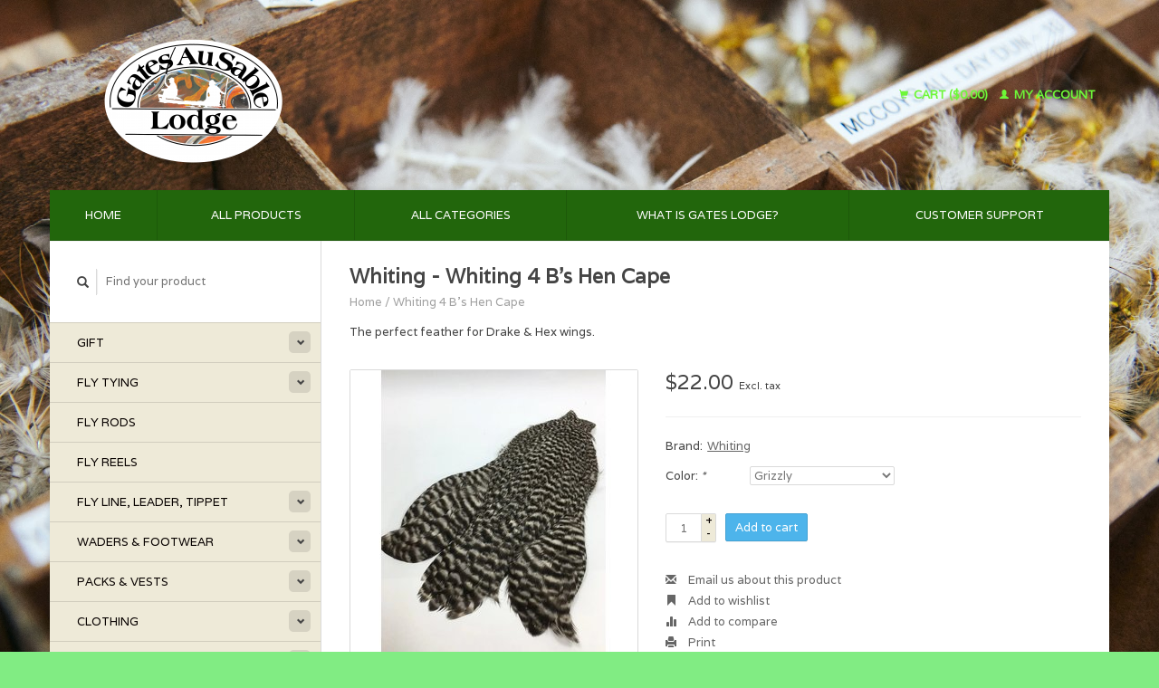

--- FILE ---
content_type: text/html;charset=utf-8
request_url: https://www.gatesflyshop.com/whiting-4-bs-hen-cape.html
body_size: 7018
content:
<!DOCTYPE html>
<!--[if lt IE 7 ]><html class="ie ie6" lang="us"> <![endif]-->
<!--[if IE 7 ]><html class="ie ie7" lang="us"> <![endif]-->
<!--[if IE 8 ]><html class="ie ie8" lang="us"> <![endif]-->
<!--[if (gte IE 9)|!(IE)]><!--><html lang="us"> <!--<![endif]-->
  <head>
    <meta charset="utf-8"/>
<!-- [START] 'blocks/head.rain' -->
<!--

  (c) 2008-2026 Lightspeed Netherlands B.V.
  http://www.lightspeedhq.com
  Generated: 24-01-2026 @ 15:13:03

-->
<link rel="canonical" href="https://www.gatesflyshop.com/whiting-4-bs-hen-cape.html"/>
<link rel="alternate" href="https://www.gatesflyshop.com/index.rss" type="application/rss+xml" title="New products"/>
<meta name="robots" content="noodp,noydir"/>
<meta property="og:url" content="https://www.gatesflyshop.com/whiting-4-bs-hen-cape.html?source=facebook"/>
<meta property="og:site_name" content="Gates Au Sable Lodge "/>
<meta property="og:title" content="Whiting 4 B&#039;s Hen Cape"/>
<meta property="og:description" content="The perfect feather for Drake &amp; Hex wings."/>
<meta property="og:image" content="https://cdn.shoplightspeed.com/shops/614772/files/51608801/whiting-whiting-4-bs-hen-cape.jpg"/>
<!--[if lt IE 9]>
<script src="https://cdn.shoplightspeed.com/assets/html5shiv.js?2025-02-20"></script>
<![endif]-->
<!-- [END] 'blocks/head.rain' -->
    <title>Whiting 4 B&#039;s Hen Cape - Gates Au Sable Lodge </title>
    <meta name="description" content="The perfect feather for Drake &amp; Hex wings." />
    <meta name="keywords" content="Whiting, Whiting, 4, B&#039;s, Hen, Cape, gates, lodge, au, sable, fly, fishing, shop, flies, grayling, michigan, holy, water, south, branch, north, branch, guide, guides, restaurant, accomodations, hotel, motel, lodging" />
    
    <meta http-equiv="X-UA-Compatible" content="IE=edge,chrome=1">
    
    <meta name="viewport" content="width=device-width, initial-scale=1.0">
    <meta name="apple-mobile-web-app-capable" content="yes">
    <meta name="apple-mobile-web-app-status-bar-style" content="black">
    
    <link rel="shortcut icon" href="https://cdn.shoplightspeed.com/shops/614772/themes/45/v/351275/assets/favicon.ico?20211014114601" type="image/x-icon" />
    <link href='//fonts.googleapis.com/css?family=Varela:400,300,600' rel='stylesheet' type='text/css'>
    <link href='//fonts.googleapis.com/css?family=Varela:400,300,600' rel='stylesheet' type='text/css'>
    <link rel="shortcut icon" href="https://cdn.shoplightspeed.com/shops/614772/themes/45/v/351275/assets/favicon.ico?20211014114601" type="image/x-icon" /> 
    <link rel="stylesheet" href="https://cdn.shoplightspeed.com/shops/614772/themes/45/assets/bootstrap.css?2023092813371820200921071819" />
    <link rel="stylesheet" href="https://cdn.shoplightspeed.com/shops/614772/themes/45/assets/responsive.css?2023092813371820200921071819" />

        <link rel="stylesheet" href="https://cdn.shoplightspeed.com/shops/614772/themes/45/assets/fancybox-2-1-4.css?2023092813371820200921071819" />
        <link rel="stylesheet" href="https://cdn.shoplightspeed.com/shops/614772/themes/45/assets/style.css?2023092813371820200921071819" />       
    <link rel="stylesheet" href="https://cdn.shoplightspeed.com/shops/614772/themes/45/assets/settings.css?2023092813371820200921071819" />  
    <link rel="stylesheet" href="https://cdn.shoplightspeed.com/assets/gui-2-0.css?2025-02-20" /> 
    <link rel="stylesheet" href="https://cdn.shoplightspeed.com/shops/614772/themes/45/assets/custom.css?2023092813371820200921071819" />


    <script type="text/javascript" src="https://cdn.shoplightspeed.com/assets/jquery-1-9-1.js?2025-02-20"></script>
    <script type="text/javascript" src="https://cdn.shoplightspeed.com/assets/jquery-ui-1-10-1.js?2025-02-20"></script>
    <script type="text/javascript" src="https://cdn.shoplightspeed.com/assets/jquery-migrate-1-1-1.js?2025-02-20"></script>
    <script type="text/javascript" src="https://cdn.shoplightspeed.com/shops/614772/themes/45/assets/global.js?2023092813371820200921071819"></script>
    <script type="text/javascript" src="https://cdn.shoplightspeed.com/assets/gui.js?2025-02-20"></script>
        <script src="https://cdn.shoplightspeed.com/shops/614772/themes/45/assets/fancybox-2-1-4.js?2023092813371820200921071819"></script>
    <script src="https://cdn.shoplightspeed.com/shops/614772/themes/45/assets/jquery-zoom-min.js?2023092813371820200921071819"></script>
            <script type="text/javascript" src="https://cdn.shoplightspeed.com/shops/614772/themes/45/assets/uspticker.js?2023092813371820200921071819"></script>
    
		<script type="text/javascript" src="https://cdn.shoplightspeed.com/shops/614772/themes/45/assets/share42.js?2023092813371820200921071819"></script> 

  </head>
  <body> 
    <header class="container">
      <div class="align">
        <div class="vertical">
          <a href="https://www.gatesflyshop.com/" title="Gates Au Sable Lodge ">
            <img class="img-responsive"src="https://cdn.shoplightspeed.com/shops/614772/themes/45/v/350360/assets/logo.png?20211014114058" alt="Gates Au Sable Lodge " />
          </a>
        </div>
        
        <div class="vertical text-right no-underline">
                    <div class="cart-account">
            <a href="https://www.gatesflyshop.com/cart/" class="cart">
              <span class="glyphicon glyphicon-shopping-cart"></span> 
              Cart ($0.00)
            </a>
            <a href="https://www.gatesflyshop.com/account/" class="my-account">
              <span class="glyphicon glyphicon glyphicon-user"></span>
                            My account
                          </a>
          </div>
        </div>
      </div>
    </header>    
    
  
    
    
    
    <div class="container wrapper">
      <nav>
        <ul class="no-list-style no-underline topbar">
          <li class="item home ">
            <a class="itemLink" href="https://www.gatesflyshop.com/">Home</a>
          </li>
          
          <li class="item ">
            <a class="itemLink" href="https://www.gatesflyshop.com/collection/">All products</a>
          </li>

          
                    <li class="item ">
            <a class="itemLink" href="https://www.gatesflyshop.com/catalog/">All categories</a>
          </li>
          
                                                                                                                                                                                                                                                                                                                                                                        
          
                              <li class="item"><a class="itemLink" href="https://www.gatesflyshop.com/service/about/" title="What is Gates Lodge?">What is Gates Lodge?</a></li>
                    
                                        
                                        
                                        
                                        
                                        
                                        
                    <li class="item"><a class="itemLink" href="https://www.gatesflyshop.com/service/" title="Customer support">Customer support</a></li>
                                        
                              
                    </ul>
      </nav>

      <div class="sidebar col-xs-12 col-sm-12 col-md-3">
        <span class="burger glyphicon glyphicon-menu-hamburger hidden-md hidden-lg"></span>
       
      <div class="search">
  <form action="https://www.gatesflyshop.com/search/" method="get" id="formSearch">
    <span onclick="$('#formSearch').submit();" title="Search" class="glyphicon glyphicon-search"></span>
    <input type="text" name="q" value="" placeholder="Find your product"/>
  </form>
</div>
<ul class="no-underline no-list-style sidebarul">
      <li class="item foldingsidebar ">
     <div class="subcat"><span class="glyphicon glyphicon-chevron-down"></span></div>
    <a class="itemLink  hassub" href="https://www.gatesflyshop.com/gift/" title="Gift">Gift</a>

        <ul class="subnav">
            <li class="subitem">
                
        <a class="subitemLink " href="https://www.gatesflyshop.com/gift/gift-certificates/" title="Gift Certificates">Gift Certificates
        </a>
              </li>
          </ul>
      </li>
       
      <li class="item foldingsidebar ">
     <div class="subcat"><span class="glyphicon glyphicon-chevron-down"></span></div>
    <a class="itemLink  hassub" href="https://www.gatesflyshop.com/fly-tying-2351842/" title="Fly Tying">Fly Tying</a>

        <ul class="subnav">
            <li class="subitem">
                
        <a class="subitemLink " href="https://www.gatesflyshop.com/fly-tying/beads-cones-eyes-shanks/" title="Beads/Cones/Eyes/Shanks">Beads/Cones/Eyes/Shanks
        </a>
              </li>
            <li class="subitem">
                
        <a class="subitemLink " href="https://www.gatesflyshop.com/fly-tying/dubbing-2351845/" title="Dubbing">Dubbing
        </a>
              </li>
            <li class="subitem">
                
        <a class="subitemLink " href="https://www.gatesflyshop.com/fly-tying/hackle-2351846/" title="Hackle">Hackle
        </a>
              </li>
            <li class="subitem">
                
        <a class="subitemLink " href="https://www.gatesflyshop.com/fly-tying/hair-2351847/" title="Hair">Hair
        </a>
              </li>
            <li class="subitem">
                
        <a class="subitemLink " href="https://www.gatesflyshop.com/fly-tying/hooks-2351848/" title="Hooks">Hooks
        </a>
              </li>
            <li class="subitem">
                
        <a class="subitemLink " href="https://www.gatesflyshop.com/fly-tying/spooled-2351849/" title="Spooled">Spooled
        </a>
              </li>
            <li class="subitem">
                
        <a class="subitemLink " href="https://www.gatesflyshop.com/fly-tying/synthetic-2351850/" title="Synthetic">Synthetic
        </a>
              </li>
            <li class="subitem">
                
        <a class="subitemLink " href="https://www.gatesflyshop.com/fly-tying/tools-2351851/" title="Tools">Tools
        </a>
              </li>
            <li class="subitem">
                
        <a class="subitemLink " href="https://www.gatesflyshop.com/fly-tying/vises-2351852/" title="Vises">Vises
        </a>
              </li>
          </ul>
      </li>
       
      <li class="item foldingsidebar ">
     
    <a class="itemLink  " href="https://www.gatesflyshop.com/fly-rods/" title="Fly Rods">Fly Rods</a>

      </li>
       
      <li class="item foldingsidebar ">
     
    <a class="itemLink  " href="https://www.gatesflyshop.com/fly-reels/" title="Fly Reels">Fly Reels</a>

      </li>
       
      <li class="item foldingsidebar ">
     <div class="subcat"><span class="glyphicon glyphicon-chevron-down"></span></div>
    <a class="itemLink  hassub" href="https://www.gatesflyshop.com/fly-line-leader-tippet/" title="Fly Line, Leader, Tippet">Fly Line, Leader, Tippet</a>

        <ul class="subnav">
            <li class="subitem">
                
        <a class="subitemLink " href="https://www.gatesflyshop.com/fly-line-leader-tippet/sinking/" title="Sinking">Sinking
        </a>
              </li>
            <li class="subitem">
                
        <a class="subitemLink " href="https://www.gatesflyshop.com/fly-line-leader-tippet/floating/" title="Floating">Floating
        </a>
              </li>
            <li class="subitem">
                
        <a class="subitemLink " href="https://www.gatesflyshop.com/fly-line-leader-tippet/leader/" title="Leader">Leader
        </a>
              </li>
            <li class="subitem">
                
        <a class="subitemLink " href="https://www.gatesflyshop.com/fly-line-leader-tippet/tippet/" title="Tippet">Tippet
        </a>
              </li>
            <li class="subitem">
                
        <a class="subitemLink " href="https://www.gatesflyshop.com/fly-line-leader-tippet/other/" title="Other">Other
        </a>
              </li>
          </ul>
      </li>
       
      <li class="item foldingsidebar ">
     <div class="subcat"><span class="glyphicon glyphicon-chevron-down"></span></div>
    <a class="itemLink  hassub" href="https://www.gatesflyshop.com/waders-footwear/" title="Waders &amp; Footwear">Waders &amp; Footwear</a>

        <ul class="subnav">
            <li class="subitem">
                
        <a class="subitemLink " href="https://www.gatesflyshop.com/waders-footwear/waders/" title="Waders">Waders
        </a>
              </li>
            <li class="subitem">
                
        <a class="subitemLink " href="https://www.gatesflyshop.com/waders-footwear/footwear/" title="Footwear">Footwear
        </a>
              </li>
          </ul>
      </li>
       
      <li class="item foldingsidebar ">
     <div class="subcat"><span class="glyphicon glyphicon-chevron-down"></span></div>
    <a class="itemLink  hassub" href="https://www.gatesflyshop.com/packs-vests/" title="Packs &amp; Vests">Packs &amp; Vests</a>

        <ul class="subnav">
            <li class="subitem">
                
        <a class="subitemLink " href="https://www.gatesflyshop.com/packs-vests/packs/" title="Packs">Packs
        </a>
              </li>
            <li class="subitem">
                
        <a class="subitemLink " href="https://www.gatesflyshop.com/packs-vests/vests/" title="Vests">Vests
        </a>
              </li>
            <li class="subitem">
                
        <a class="subitemLink " href="https://www.gatesflyshop.com/packs-vests/bags/" title="Bags">Bags
        </a>
              </li>
          </ul>
      </li>
       
      <li class="item foldingsidebar ">
     <div class="subcat"><span class="glyphicon glyphicon-chevron-down"></span></div>
    <a class="itemLink  hassub" href="https://www.gatesflyshop.com/clothing/" title="Clothing">Clothing</a>

        <ul class="subnav">
            <li class="subitem">
                
        <a class="subitemLink " href="https://www.gatesflyshop.com/clothing/bottoms/" title="Bottoms">Bottoms
        </a>
              </li>
            <li class="subitem">
                
        <a class="subitemLink " href="https://www.gatesflyshop.com/clothing/tops/" title="Tops">Tops
        </a>
              </li>
            <li class="subitem">
                
        <a class="subitemLink " href="https://www.gatesflyshop.com/clothing/gates-lodge-logo-wear/" title="Gates Lodge Logo Wear">Gates Lodge Logo Wear
        </a>
              </li>
            <li class="subitem">
                
        <a class="subitemLink " href="https://www.gatesflyshop.com/clothing/kids/" title="Kids">Kids
        </a>
              </li>
          </ul>
      </li>
       
      <li class="item foldingsidebar ">
     <div class="subcat"><span class="glyphicon glyphicon-chevron-down"></span></div>
    <a class="itemLink  hassub" href="https://www.gatesflyshop.com/womens/" title="Womens">Womens</a>

        <ul class="subnav">
            <li class="subitem">
                
        <a class="subitemLink " href="https://www.gatesflyshop.com/womens/clothing/" title="Clothing">Clothing
        </a>
              </li>
            <li class="subitem">
                
        <a class="subitemLink " href="https://www.gatesflyshop.com/womens/waders/" title="Waders">Waders
        </a>
              </li>
            <li class="subitem">
                
        <a class="subitemLink " href="https://www.gatesflyshop.com/womens/boots/" title="Boots">Boots
        </a>
              </li>
          </ul>
      </li>
       
      <li class="item foldingsidebar ">
     <div class="subcat"><span class="glyphicon glyphicon-chevron-down"></span></div>
    <a class="itemLink  hassub" href="https://www.gatesflyshop.com/accessories/" title="Accessories">Accessories</a>

        <ul class="subnav">
            <li class="subitem">
                
        <a class="subitemLink " href="https://www.gatesflyshop.com/accessories/forceps-nippers-zingers/" title="Forceps, Nippers, Zingers">Forceps, Nippers, Zingers
        </a>
              </li>
            <li class="subitem">
                
        <a class="subitemLink " href="https://www.gatesflyshop.com/accessories/floatant/" title="Floatant">Floatant
        </a>
              </li>
            <li class="subitem">
                
        <a class="subitemLink " href="https://www.gatesflyshop.com/accessories/other/" title="Other">Other
        </a>
              </li>
            <li class="subitem">
                
        <a class="subitemLink " href="https://www.gatesflyshop.com/accessories/buffs/" title="Buffs">Buffs
        </a>
              </li>
            <li class="subitem">
                
        <a class="subitemLink " href="https://www.gatesflyshop.com/accessories/sunglasses/" title="Sunglasses">Sunglasses
        </a>
              </li>
          </ul>
      </li>
       
      <li class="item foldingsidebar ">
     <div class="subcat"><span class="glyphicon glyphicon-chevron-down"></span></div>
    <a class="itemLink  hassub" href="https://www.gatesflyshop.com/books/" title="Books">Books</a>

        <ul class="subnav">
            <li class="subitem">
                
        <a class="subitemLink " href="https://www.gatesflyshop.com/books/books/" title="Books">Books
        </a>
              </li>
          </ul>
      </li>
       
      <li class="item foldingsidebar ">
     <div class="subcat"><span class="glyphicon glyphicon-chevron-down"></span></div>
    <a class="itemLink  hassub" href="https://www.gatesflyshop.com/fly-boxes/" title="Fly Boxes">Fly Boxes</a>

        <ul class="subnav">
            <li class="subitem">
                
        <a class="subitemLink " href="https://www.gatesflyshop.com/fly-boxes/boat-boxes/" title="Boat boxes">Boat boxes
        </a>
              </li>
            <li class="subitem">
                
        <a class="subitemLink " href="https://www.gatesflyshop.com/fly-boxes/regular-boxes/" title="Regular Boxes">Regular Boxes
        </a>
              </li>
          </ul>
      </li>
       
      <li class="item foldingsidebar ">
     <div class="subcat"><span class="glyphicon glyphicon-chevron-down"></span></div>
    <a class="itemLink  hassub" href="https://www.gatesflyshop.com/socks-gloves-hats/" title="Socks, Gloves,  Hats">Socks, Gloves,  Hats</a>

        <ul class="subnav">
            <li class="subitem">
                
        <a class="subitemLink " href="https://www.gatesflyshop.com/socks-gloves-hats/winter-gloves/" title="Winter Gloves">Winter Gloves
        </a>
              </li>
            <li class="subitem">
                
        <a class="subitemLink " href="https://www.gatesflyshop.com/socks-gloves-hats/sun-gloves/" title="Sun Gloves">Sun Gloves
        </a>
              </li>
            <li class="subitem">
                
        <a class="subitemLink " href="https://www.gatesflyshop.com/socks-gloves-hats/socks/" title="Socks">Socks
        </a>
              </li>
            <li class="subitem">
                
        <a class="subitemLink " href="https://www.gatesflyshop.com/socks-gloves-hats/hats/" title="Hats">Hats
        </a>
              </li>
          </ul>
      </li>
       
      <li class="item foldingsidebar ">
     <div class="subcat"><span class="glyphicon glyphicon-chevron-down"></span></div>
    <a class="itemLink  hassub" href="https://www.gatesflyshop.com/flies/" title="Flies">Flies</a>

        <ul class="subnav">
            <li class="subitem">
                
        <a class="subitemLink " href="https://www.gatesflyshop.com/flies/early-season-hatches/" title="Early Season Hatches">Early Season Hatches
        </a>
              </li>
            <li class="subitem">
                
        <a class="subitemLink " href="https://www.gatesflyshop.com/flies/big-bugs/" title="Big Bugs">Big Bugs
        </a>
              </li>
            <li class="subitem">
                
        <a class="subitemLink " href="https://www.gatesflyshop.com/flies/stoneflies/" title="Stoneflies">Stoneflies
        </a>
              </li>
            <li class="subitem">
                
        <a class="subitemLink " href="https://www.gatesflyshop.com/flies/gates-lodge-favorites/" title="Gates Lodge Favorites">Gates Lodge Favorites
        </a>
              </li>
          </ul>
      </li>
       
      <li class="item foldingsidebar ">
     <div class="subcat"><span class="glyphicon glyphicon-chevron-down"></span></div>
    <a class="itemLink  hassub" href="https://www.gatesflyshop.com/clearance/" title="Clearance">Clearance</a>

        <ul class="subnav">
            <li class="subitem">
                
        <a class="subitemLink " href="https://www.gatesflyshop.com/clearance/clothing/" title="Clothing">Clothing
        </a>
              </li>
            <li class="subitem">
                
        <a class="subitemLink " href="https://www.gatesflyshop.com/clearance/fly-rods-reels/" title="Fly Rods &amp; Reels">Fly Rods &amp; Reels
        </a>
              </li>
            <li class="subitem">
                
        <a class="subitemLink " href="https://www.gatesflyshop.com/clearance/gear/" title="Gear">Gear
        </a>
              </li>
          </ul>
      </li>
       
      <li class="item foldingsidebar ">
     <div class="subcat"><span class="glyphicon glyphicon-chevron-down"></span></div>
    <a class="itemLink  hassub" href="https://www.gatesflyshop.com/used-gear/" title="Used Gear">Used Gear</a>

        <ul class="subnav">
            <li class="subitem">
                
        <a class="subitemLink " href="https://www.gatesflyshop.com/used-gear/rods/" title="Rods">Rods
        </a>
              </li>
            <li class="subitem">
                
        <a class="subitemLink " href="https://www.gatesflyshop.com/used-gear/reels/" title="Reels">Reels
        </a>
              </li>
            <li class="subitem">
                
        <a class="subitemLink " href="https://www.gatesflyshop.com/used-gear/other/" title="Other">Other
        </a>
              </li>
          </ul>
      </li>
       
      
            </ul>      </div>
      <div class="content col-xs-12 col-sm-12 col-md-9">
            <div itemscope itemtype="http://schema.org/Product">
  <div class="page-title row">
    <div class="title col-md-12">
      
      <h1 itemprop="name" content="Whiting - Whiting 4 B&#039;s Hen Cape" class="left">Whiting - Whiting 4 B&#039;s Hen Cape </h1>
            <meta itemprop="brand" content="Whiting" />      <meta itemprop="itemCondition" itemtype="https://schema.org/OfferItemCondition" content="http://schema.org/NewCondition"/>
      <meta itemprop="description" content="The perfect feather for Drake &amp; Hex wings." />            
      <div class="clearfix"></div>
      
      <div class="breadcrumbs no-underline">
        <a href="https://www.gatesflyshop.com/" title="Home">Home</a>
                / <a href="https://www.gatesflyshop.com/whiting-4-bs-hen-cape.html">Whiting 4 B&#039;s Hen Cape</a>
              </div>
    </div>
    
  </div>  
  <div class="page-text row">
    <div class="col-md-12">
            <p>
        The perfect feather for Drake &amp; Hex wings.
      </p>
                  </div>
  </div>
  
  <div class="product-wrap row">
    <div class="col-md-5 col-xs-12 image">
      <div class="zoombox fancybox">
        <div class="images"> 
          <meta itemprop="image" content="https://cdn.shoplightspeed.com/shops/614772/files/51608801/300x250x2/whiting-whiting-4-bs-hen-cape.jpg" />                              <a  class="zoom first" data-image-id="51608801" href="https://cdn.shoplightspeed.com/shops/614772/files/51608801/whiting-whiting-4-bs-hen-cape.jpg" title="Whiting Whiting 4 B&#039;s Hen Cape">
                        <img class="img-responsive" src="https://cdn.shoplightspeed.com/shops/614772/files/51608801/317x317x2/whiting-whiting-4-bs-hen-cape.jpg" alt="Whiting Whiting 4 B&#039;s Hen Cape" data-original-url="https://cdn.shoplightspeed.com/shops/614772/files/51608801/whiting-whiting-4-bs-hen-cape.jpg" class="featured">
                      </a> 
                                        <a  class="zoom" data-image-id="51608802" href="https://cdn.shoplightspeed.com/shops/614772/files/51608802/whiting-whiting-4-bs-hen-cape.jpg" title="Whiting Whiting 4 B&#039;s Hen Cape">
                        <img class="img-responsive" src="https://cdn.shoplightspeed.com/shops/614772/files/51608802/317x317x2/whiting-whiting-4-bs-hen-cape.jpg" alt="Whiting Whiting 4 B&#039;s Hen Cape" data-original-url="https://cdn.shoplightspeed.com/shops/614772/files/51608802/whiting-whiting-4-bs-hen-cape.jpg" class="featured">
                      </a> 
                            </div>

        <div class="thumbs row">
                    <div class="col-md-4 col-sm-2 col-xs-4 ">
            <a data-image-id="51608801" class="active">
                                              <img src="https://cdn.shoplightspeed.com/shops/614772/files/51608801/86x86x2/whiting-whiting-4-bs-hen-cape.jpg" alt="Whiting Whiting 4 B&#039;s Hen Cape" title="Whiting Whiting 4 B&#039;s Hen Cape"/>
                                          </a>
          </div>
                    <div class="col-md-4 col-sm-2 col-xs-4 ">
            <a data-image-id="51608802">
                                              <img src="https://cdn.shoplightspeed.com/shops/614772/files/51608802/86x86x2/whiting-whiting-4-bs-hen-cape.jpg" alt="Whiting Whiting 4 B&#039;s Hen Cape" title="Whiting Whiting 4 B&#039;s Hen Cape"/>
                                          </a>
          </div>
                  </div>
      </div>  
    </div>
    
    <div class="col-md-7 col-xs-12 product-details" itemprop="offers" itemscope itemtype="http://schema.org/Offer">
			<meta itemprop="price" content="22.00" />
		<meta itemprop="priceCurrency" content="USD" />
	  
            <meta itemprop="availability" content="InStock" />
       
      <div class="price-wrap">
                <div class="price">
          $22.00          <small class="price-tax">Excl. tax</small>            
                  </div> 
      </div>
                      
             <div class="brand-productpage"> 
               <div class="brand-pp">Brand:</div>
        <div class="brand-name-pp"><a href="https://www.gatesflyshop.com/brands/whiting/" title="product.brand.title">Whiting</a>
        </div>
                </div>
        
      <div class="cart-wrap">
        <form action="https://www.gatesflyshop.com/cart/add/90812532/" id="product_configure_form" method="post">  
          <input type="hidden" name="bundle_id" id="product_configure_bundle_id" value="">
<div class="product-configure">
  <div class="product-configure-options" aria-label="Select an option of the product. This will reload the page to show the new option." role="region">
    <div class="product-configure-options-option">
      <label for="product_configure_option_color">Color: <em aria-hidden="true">*</em></label>
      <select name="matrix[color]" id="product_configure_option_color" onchange="document.getElementById('product_configure_form').action = 'https://www.gatesflyshop.com/product/matrix/55055198/'; document.getElementById('product_configure_form').submit();" aria-required="true">
        <option value="Grizzly" selected="selected">Grizzly</option>
        <option value="White">White</option>
        <option value="Natural+Medium+Dun">Natural Medium Dun</option>
      </select>
      <div class="product-configure-clear"></div>
    </div>
  </div>
<input type="hidden" name="matrix_non_exists" value="">
</div>
 
          
                                         <div class="quantity">
            <input type="text" name="quantity" value="1" />
            <div class="change">
              <a href="javascript:;" onclick="updateQuantity('up');" class="up">+</a>
              <a href="javascript:;" onclick="updateQuantity('down');" class="down">-</a>
            </div>
          </div>
          <a href="javascript:;" onclick="$('#product_configure_form').submit();" class="btn" title="Add to cart">Add to cart</a>
                  </form>
        <div class="clearfix">
        </div>
        
        <div class="actions-wrap">
          <ul class="no-underline no-list-style">
                        
            <li>
              <a href="https://www.gatesflyshop.com/service/?subject=Whiting%204%20B%27s%20Hen%20Cape" title="Email us about this product"><span class="glyphicon glyphicon-envelope"></span> Email us about this product</a>
            </li>          
            <li>
               <a href="https://www.gatesflyshop.com/account/wishlistAdd/55055198/?variant_id=90812532" title="Add to wishlist"><span class="glyphicon glyphicon-bookmark"></span> Add to wishlist</a>
            </li>
            <li>
              <a href="https://www.gatesflyshop.com/compare/add/90812532/" title="Add to compare"><span class="glyphicon glyphicon-stats"></span> Add to compare</a>
            </li>
                        <li>
              <a href="#" onclick="window.print(); return false;" title="Print"><span class="glyphicon glyphicon-print"></span> Print</a>
            </li>
          </ul>  
        </div>
      </div>
    </div> 
  </div>     
  
        <div class="tabs-wrap">
    <div class="tabs">
      <ul class="no-list-style">
        <li class="active information-tab"><a rel="info" href="#">Information</a></li>
                              </ul>
      <div class="clearfix"></div>
    </div>  
    
    <div class="tabsPages" id="read-more">
      <div class="page info active">
                <table class="details">
                              <tr>
            <td class="detail-title">Quantity:</td>
            <td>1</td>
          </tr>
                    
                    
                  </table>
                
                <p>In the search for new and innovative products for fly tying, Dr. Tom Whiting has taken the average “barnyard bird” and created another fly tying marvel, the “4B” line. The Roosters provide a supple quill, great for collaring, streamer wings, and quill bodies. Round, webby hen feathers are great for soft hackles, legs, wing cases, and even dry fly wings. The possibilities are endless!</p>
              </div>
      
            
      
      <div class="page tags no-underline">
              </div>
    </div>

   <!--   -->
  </div>
  
      
   
  
</div>

<script type="text/javascript">
 $(document).ready(function(){
    $('.zoombox.fancybox .thumbs a').mousedown(function(){
      $('.zoombox.fancybox .images a').hide();
      $('.zoombox.fancybox .images a[data-image-id="' + $(this).attr('data-image-id') + '"]').css('display','block');
      $('.zoombox.fancybox .thumbs a').removeClass('active');
      $('.zoombox.fancybox .thumbs a[data-image-id="' + $(this).attr('data-image-id') + '"]').addClass('active');
    });
      
    $('.zoombox.fancybox .zoom').zoom();
  });
  $(window).load(function() {
    $('.zoombox.fancybox .zoom').each(function() {      
      var src = $(this).attr('href');
      $(this).find('.zoomImg').attr("src", src);
    });
    });
 

  function updateQuantity(way){
    var quantity = parseInt($('.quantity input').val());
    
    if (way == 'up'){
      if (quantity < 10000){
        quantity++;
          } else {
          quantity = 10000;
      }
    } else {
      if (quantity > 1){
        quantity--;
          } else {
          quantity = 1;
      }
    }
    
    $('.quantity input').val(quantity);
  }
</script>      </div>
      <div class="clearfix"></div>

      <footer>
        <div class="row items top no-list-style no-underline">
          <div class="contact-adres col-md-3  col-xs-12 border-right">
            
             <label class="collapse" for="_1">
      <h3>      Gates Au Sable Lodge</h3>
                       <span class="glyphicon glyphicon-chevron-down hidden-sm hidden-md hidden-lg"></span></label>
                    <input class="hidden-md hidden-lg hidden-sm" id="_1" type="checkbox">
                    <div class="list">
                      
            <span class="contact-description">Fly Shop, Guide Service, Lodge, Restaurant</span>                        <div class="contact">
              <span class="glyphicon glyphicon-earphone"></span>
              989 348 8462
            </div>
                                    <div class="contact">
              <span class="glyphicon glyphicon-envelope"></span>
              <a href="/cdn-cgi/l/email-protection#571d38243f1710362332241b383330327934383a" title="Email"><span class="__cf_email__" data-cfemail="044e6b776c444365706177486b6063612a676b69">[email&#160;protected]</span></a>
            </div>
                        </div>
          </div>
        
          <div class="service-links col-md-3 col-xs-12 border-left">
                  <label class="collapse" for="_2">
                      <h3>Customer service</h3>
                       <span class="glyphicon glyphicon-chevron-down hidden-sm hidden-md hidden-lg"></span></label>
                    <input class="hidden-md hidden-lg hidden-sm" id="_2" type="checkbox">
                    <div class="list">
            
      
              <ul>
                                                <li><a href="https://www.gatesflyshop.com/service/about/" title="What is Gates Lodge?">What is Gates Lodge?</a></li>
                                <li><a href="https://www.gatesflyshop.com/service/general-terms-conditions/" title="General terms &amp; conditions">General terms &amp; conditions</a></li>
                                <li><a href="https://www.gatesflyshop.com/service/disclaimer/" title="Disclaimer">Disclaimer</a></li>
                                <li><a href="https://www.gatesflyshop.com/service/privacy-policy/" title="Privacy policy">Privacy policy</a></li>
                              </ul>
          </div>
          </div>
          <div class="service-links col-md-3 col-xs-12 border-left">
            <label class="collapse" for="_3">
                      <h3>More</h3>
                       <span class="glyphicon glyphicon-chevron-down hidden-sm hidden-md hidden-lg"></span></label>
                    <input class="hidden-md hidden-lg hidden-sm" id="_3" type="checkbox">
                    
            <ul>
                              <li><a href="https://www.gatesflyshop.com/service/payment-methods/" title="Payment methods">Payment methods</a></li>
                              <li><a href="https://www.gatesflyshop.com/service/shipping-returns/" title="Shipping &amp; returns">Shipping &amp; returns</a></li>
                              <li><a href="https://www.gatesflyshop.com/service/" title="Customer support">Customer support</a></li>
                              <li><a href="https://www.gatesflyshop.com/sitemap/" title="Sitemap">Sitemap</a></li>
                          </ul>
          </div>
          <div class="service-links col-md-3 col-xs-12 border-left">
                  <label class="collapse" for="_4">
                      <h3>My account</h3>
                       <span class="glyphicon glyphicon-chevron-down hidden-sm hidden-md hidden-lg"></span></label>
                    <input class="hidden-md hidden-lg hidden-sm" id="_4" type="checkbox">
            <ul>
              <li><a href="https://www.gatesflyshop.com/account/" title="My account">My account</a></li>
              <li><a href="https://www.gatesflyshop.com/account/orders/" title="My orders">My orders</a></li>
              <li><a href="https://www.gatesflyshop.com/account/tickets/" title="My tickets">My tickets</a></li>
              <li><a href="https://www.gatesflyshop.com/account/wishlist/" title="My wishlist">My wishlist</a></li>
                          </ul>
          </div>
        </div>   
        
        <div class="row items bottom">
          <div class="widget col-md-3 hidden-sm hidden-xs border-right">
                                                
          </div>
               

          <div class="social-media col-md-6 border-left col-xs-12 ">
                                <label class="collapse" for="_6">
               <h3>Social media</h3>

                       <span class="glyphicon glyphicon-chevron-down hidden-sm hidden-md hidden-lg"></span></label>
                    <input class="hidden-md hidden-lg hidden-sm" id="_6" type="checkbox">
                    <div class="list">
            
            <div class="social-media">
              <a href="https://www.facebook.com/LightSpeedPOS" class="social-icon facebook" target="_blank" title="Facebook Gates Au Sable Lodge "></a>              <a href="https://twitter.com/LightSpeedPOS" class="social-icon twitter" target="_blank" title="Twitter Gates Au Sable Lodge "></a>              <a href="https://plus.google.com/+Lightspeedretail" class="social-icon google" target="_blank" title="Google+ Gates Au Sable Lodge "></a>              <a href="https://pinterest.com/" class="social-icon pinterest" target="_blank" title="Pinterest Gates Au Sable Lodge "></a>              <a href="https://www.youtube.com/user/lightspeedretail" class="social-icon youtube" target="_blank" title="Youtube Gates Au Sable Lodge "></a>              <a href="https://www.tumblr.com" class="social-icon tumblr" target="_blank" title="Tumblr Gates Au Sable Lodge "></a>              <a href="https://instagram.com" class="social-icon instagram" target="_blank" title="Instagram Gates Au Sable Lodge "></a>            </div>           
            </div>

                      </div>
          <div class="hallmarks hidden-xs hidden-sm col-md-3 no-underline">
             
          </div>
        </div>        
        <div class="row copyright-payments no-underline">
          <div class="copyright col-md-6">
            <small>
            © Copyright 2026 Gates Au Sable Lodge 
                        - Powered by
                        <a href="http://www.lightspeedhq.com" title="Lightspeed" target="_blank">Lightspeed</a>
                                                </small>
          </div>
          <div class="payments col-md-6 text-right">
                        <a href="https://www.gatesflyshop.com/service/payment-methods/" title="Payment methods">
              <img src="https://cdn.shoplightspeed.com/assets/icon-payment-creditcard.png?2025-02-20" alt="Credit Card" />
            </a>
                        <a href="https://www.gatesflyshop.com/service/payment-methods/" title="Payment methods">
              <img src="https://cdn.shoplightspeed.com/assets/icon-payment-paypalcp.png?2025-02-20" alt="PayPal" />
            </a>
                      </div>
        </div>    
      </footer>
    </div>
  <!-- [START] 'blocks/body.rain' -->
<script data-cfasync="false" src="/cdn-cgi/scripts/5c5dd728/cloudflare-static/email-decode.min.js"></script><script>
(function () {
  var s = document.createElement('script');
  s.type = 'text/javascript';
  s.async = true;
  s.src = 'https://www.gatesflyshop.com/services/stats/pageview.js?product=55055198&hash=42da';
  ( document.getElementsByTagName('head')[0] || document.getElementsByTagName('body')[0] ).appendChild(s);
})();
</script>
<!-- [END] 'blocks/body.rain' -->
    <script>
      $(".glyphicon-menu-hamburger").click(function(){
    $(".sidebarul").toggle(400);
});
    </script><script>
$(".subcat").click(function(){
    $(this).siblings(".subnav").toggle();
});
  </script>
<script>(function(){function c(){var b=a.contentDocument||a.contentWindow.document;if(b){var d=b.createElement('script');d.innerHTML="window.__CF$cv$params={r:'9c3078fd5f11b87b',t:'MTc2OTI2NzU4My4wMDAwMDA='};var a=document.createElement('script');a.nonce='';a.src='/cdn-cgi/challenge-platform/scripts/jsd/main.js';document.getElementsByTagName('head')[0].appendChild(a);";b.getElementsByTagName('head')[0].appendChild(d)}}if(document.body){var a=document.createElement('iframe');a.height=1;a.width=1;a.style.position='absolute';a.style.top=0;a.style.left=0;a.style.border='none';a.style.visibility='hidden';document.body.appendChild(a);if('loading'!==document.readyState)c();else if(window.addEventListener)document.addEventListener('DOMContentLoaded',c);else{var e=document.onreadystatechange||function(){};document.onreadystatechange=function(b){e(b);'loading'!==document.readyState&&(document.onreadystatechange=e,c())}}}})();</script><script defer src="https://static.cloudflareinsights.com/beacon.min.js/vcd15cbe7772f49c399c6a5babf22c1241717689176015" integrity="sha512-ZpsOmlRQV6y907TI0dKBHq9Md29nnaEIPlkf84rnaERnq6zvWvPUqr2ft8M1aS28oN72PdrCzSjY4U6VaAw1EQ==" data-cf-beacon='{"rayId":"9c3078fd5f11b87b","version":"2025.9.1","serverTiming":{"name":{"cfExtPri":true,"cfEdge":true,"cfOrigin":true,"cfL4":true,"cfSpeedBrain":true,"cfCacheStatus":true}},"token":"8247b6569c994ee1a1084456a4403cc9","b":1}' crossorigin="anonymous"></script>
</body>
</html>

--- FILE ---
content_type: text/javascript;charset=utf-8
request_url: https://www.gatesflyshop.com/services/stats/pageview.js?product=55055198&hash=42da
body_size: -412
content:
// SEOshop 24-01-2026 15:13:05